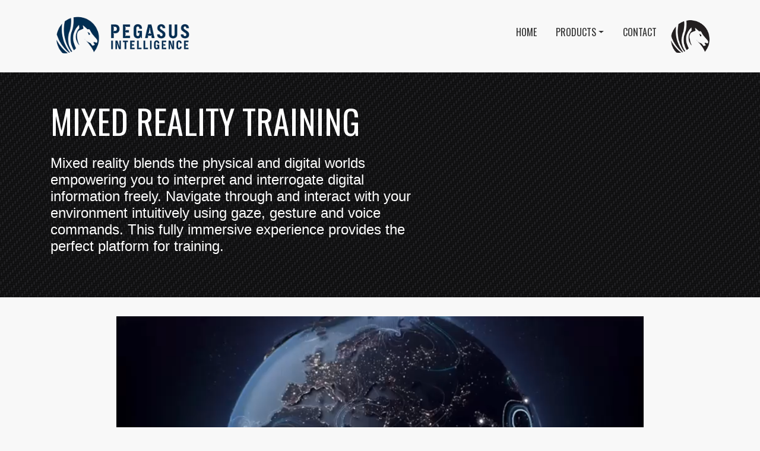

--- FILE ---
content_type: text/html; charset=UTF-8
request_url: https://pegasusintelligence.com/mixedrealitytraining/
body_size: 4523
content:
<!doctype html>
<html lang="en">

<head>
  <!-- Required meta tags -->
  <meta charset="utf-8">
  <meta name="viewport" content="width=device-width, initial-scale=1, shrink-to-fit=no">

  <!-- Bootstrap CSS -->
  <link rel="stylesheet" href="https://cdn.jsdelivr.net/npm/bootstrap@4.6.1/dist/css/bootstrap.min.css" integrity="sha384-zCbKRCUGaJDkqS1kPbPd7TveP5iyJE0EjAuZQTgFLD2ylzuqKfdKlfG/eSrtxUkn" crossorigin="anonymous">
  <title>Bespoke Surveillance - Pegasus Intelligence</title>
  <meta name="description" content="Pegasus Intelligence, Elint, humint, Cybint, Sigint, Comint, White Shadow Ballistic Vehicle Project & Pegasus Mini Surveillance">
  <meta name="keywords" content="Pegasus Intelligence, Elint, humint, Cybint, Sigint, Comint, White Shadow Ballistic Vehicle Project, Mini Surveillance">
  <link rel="stylesheet" href="https://pegasusintelligence.com/css/animate.css" />
  <!-- Global site tag (gtag.js) - Google Analytics -->
<script async src="https://www.googletagmanager.com/gtag/js?id=UA-146498640-1"></script>
<script>
  window.dataLayer = window.dataLayer || [];

  function gtag() {
    dataLayer.push(arguments);
  }
  gtag('js', new Date());

  gtag('config', 'UA-146498640-1');
</script></head>

<body>
  <script type="text/javascript">
  _linkedin_partner_id = "409947";
  window._linkedin_data_partner_ids = window._linkedin_data_partner_ids || [];
  window._linkedin_data_partner_ids.push(_linkedin_partner_id);
</script>
<script type="text/javascript">
  (function() {
    var s = document.getElementsByTagName("script")[0];
    var b = document.createElement("script");
    b.type = "text/javascript";
    b.async = true;
    b.src = "https://snap.licdn.com/li.lms-analytics/insight.min.js";
    s.parentNode.insertBefore(b, s);
  })();
</script> <noscript> <img height="1" width="1" style="display:none;" alt="" src="https://dc.ads.linkedin.com/collect/?pid=409947&fmt=gif" /> </noscript>
<header class="my-2 w-100">

  <nav class="navbar navbar-expand-lg navbar-light">
    <div class="container">
      <a class="navbar-brand d-flex align-items-center text-body" href="https://pegasusintelligence.com"><img src="https://pegasusintelligence.com/img/pegasus-logo.png" height="80px" alt="Pegasus Intelligence logo" class="mr-4">
      </a>
      <button class="navbar-toggler" type="button" data-toggle="collapse" data-target="#navbarsExample05" aria-controls="navbarsExample05" aria-expanded="false" aria-label="Toggle navigation">
        <span class="navbar-toggler-icon"></span>
      </button>

      <div class="collapse navbar-collapse" id="navbarsExample05">
        <ul class="navbar-nav ml-auto">
          <li class="nav-item"><a class="nav-link " href="https://pegasusintelligence.com">Home</a></li>
          <li class="nav-item dropdown"><a class="nav-link  dropdown-toggle" data-toggle="dropdown" href="#" role="button" aria-haspopup="true" aria-expanded="false">Products</a>
            <div class="dropdown-menu border-0">
              <a class="dropdown-item" href="https://pegasusintelligence.com/advanced-targeting/">Advanced Targeting</a>
              <a class="dropdown-item" href="https://pegasusintelligence.com/autonomous/">Autonomous</a>
              <a class="dropdown-item" href="https://pegasusintelligence.com/bespoke-surveillance/">Bespoke Surveillance</a>
              <a class="dropdown-item" href="https://pegasusintelligence.com/communication-security/">Communication Security</a>
              <a class="dropdown-item" href="https://pegasusintelligence.com/counter-surveillance/">Counter Surveillance</a>
              <a class="dropdown-item" href="https://pegasusintelligence.com/cyber-forensics-training/">Cyber &amp; Forensics Training</a>
              <a class="dropdown-item" href="https://pegasusintelligence.com/cyber-intelligence/">Cyber Intelligence</a>
              <a class="dropdown-item" href="https://pegasusintelligence.com/cyber-solutions/">Cyber Solutions</a>
              <a class="dropdown-item" href="https://pegasusintelligence.com/geolocation/">Geolocation</a>
              <a class="dropdown-item" href="https://pegasusintelligence.com/humint/">Humint</a>
              <a class="dropdown-item" href="https://pegasusintelligence.com/information-operations-io/">Information Operations IO</a>
              <a class="dropdown-item" href="https://pegasusintelligence.com/mixedrealitytraining/">Mixed Reality Training</a>
              <a class="dropdown-item" href="https://pegasusintelligence.com/osint/">Osint</a>
              <a class="dropdown-item" href="https://pegasusintelligence.com/phantom-mesh/">Phantom Mesh</a>
              <a class="dropdown-item" href="https://pegasusintelligence.com/sigint/">Sigint</a>
              <a class="dropdown-item" href="https://pegasusintelligence.com/solv-technology/">Solv Technology</a>
              <a class="dropdown-item" href="https://pegasusintelligence.com/telegram/">Telegram</a>
            </div>
          </li>
          <li class="nav-item"><a class="nav-link " href="https://pegasusintelligence.com/contact/">Contact</a></li>
          <li><img class="pl-4" src="https://pegasusintelligence.com/img/pegasus-logo-black.png" height="55px" alt="Pegasus Intelligence logo"></li>
        </ul>
      </div>
    </div>
  </nav>

</header>  <main id="main" role="main">
    <section class="bkg-img py-5">
      <div class="container">
        <div class="row">
          <div class="col-lg-10 col-xl-7">
            <h1 class="display-4 mb-4 text-white">Mixed Reality Training</h1>
            <p class="h4 mb-4 text-white font-weight-light">Mixed reality blends the physical and digital worlds empowering you to interpret and interrogate digital information freely. Navigate through and interact with your environment intuitively using gaze, gesture and voice commands. This fully immersive experience provides the perfect platform for training.</p>
          </div>
        </div>
      </div>
    </section>
    <section id="section2" class="py-2">
        <div class="container py-lg-2">
            <div class="text-center py-3 w-100">
          <video width="80%" height="auto" controls>
            <source src="../mov/Mixed_Reality.mp4" type="video/mp4">
            Your browser does not support the video tag.
          </video>
        </div>
        </div>
    </section>
     <section id="section3" class="py-3">
      <div class="container py-3">
        <h2 class="featurette-heading mb-3">S.W.A.T.S</h2>

        <div class="row featurette">
          <div class="col-lg-7 mb-lg-0 mb-4">
            <p class="lead">The S.W.A.T.S. simulation application is much more than an interactive shooter simulation, it compels trainees to make decisions in a pressured environment improving both critical thinking and decision-making, whilst accessing the appropriate use of force.</p>

            <p  class="lead">S.W.A.T.S. merges the real and virtual world together in a mixed reality space. In this space, real life objects are still visible and Artificial Intelligence (AI) characters are represented as realistic Computer-Generated Images (CGI) that are superimposed into the scene and can interact and walk around the space, behaving as if they were there. The flexibility of this system allows for any real-life environment to be used for training such as supermarkets, airports, ships, airplanes, schools etc. Training on location adds a variety of benefits and with the S.W.A.T.S. system, many of the current issues of training on location are minimized such as property damages and hazards to actors.</p>
             

          </div>
          <div class="col-lg-5">
            <img class="w-100 py-3 mx-auto" src="../img/S_W_A_T_ Mixed Reality Kit.jpg" alt="">
          </div>
        </div>
        <div class="row featurette mb-3">
            <div class="col-lg-7 mb-lg-0 mb-4 py-5">
            <h3 class="featurette-heading mb-3">Multi-User Experience</h3>
            <p class="lead">S.W.A.T.S. provides a multi-user experience so users can practice in teams of up to 19 simultaneously and interact with other users and AI in the mission. The multi-user eco-system utilises two main roles, a supervisor and trainee, where the supervisor is responsible for creating
the mission and can spectate the mission live without interfering. While the trainees actively participate in the completion of the mission. Trainees can be assigned teams by the supervisor, allowing them to fulfill a variety of roles in the mission such as Blue Force, Red Force or Civilian, this also allows for mixed human and AI teams.</p>

         <a href="../docs/YY S.T.A.R.T.-S.W.A.T.S._Data_Sheet_Pegasus.pdf" class="btn btn-lg btn-outline-secondary">Download PDF</a>
          </div>
          <div class="col-lg-5">
            <video width="100%" height="auto" controls>
            <source src="https://video.wixstatic.com/video/571584_ff7534f4ca6747009a4b83ef78a59482/1080p/mp4/file.mp4" type="video/mp4">
            Your browser does not support the video tag.
          </video>
          </div>
          
        </div>
      </div>
    </section>
    <section id="section1" class="py-3 bg-white">
      <div class="container py-lg-3"> 
        <p class="text-center lead">
          Interactive digital objects can be incorporated into your real world environments meaning that you can conduct training exercises in an efficient, flexible and inexpensive way whilst expanding the student experience. The possibilities for mixed reality training are endless.
        </p>

    </section>
    <section id="section2" class="bg-white">
      <div class="container py-3">
        <div class="row featurette mb-lg-4">
          <div class="col-lg-6">
            <h2 class="featurette-heading mb-3 text-center">F.R.S.T (First Responder)</h2>
            <video width="100%" height="auto" controls>
            <source src="https://video.wixstatic.com/video/571584_f89e7b7374af472ca7393ca2fa74abeb/720p/mp4/file.mp4" type="video/mp4">
            Your browser does not support the video tag.
          </video>
          </div>
          <div class="col-lg-6">
            <h2 class="featurette-heading mb-3 text-center">Vehicle Recovery Training</h2>
            <video width="100%" height="auto" controls>
            <source src="https://video.wixstatic.com/video/571584_98a4a16de13d40aaa96b0ecfbe1a0bcc/1080p/mp4/file.mp4" type="video/mp4">
            Your browser does not support the video tag.
          </video>
          </div>
        </div>
        </section>
    </main>

  <footer class="mastfoot mt-auto border-top">
  <div class='container mb-4 pt-4'>
    <div class='row'>
      <div class='col-6 col-md-3'>
        <h4>Products</h4>
        <ul class="nav flex-column">
          <li class="nav-item"><a class="nav-link py-1 px-0" href="https://pegasusintelligence.com/advanced-targeting/">Advanced Targeting</a></li>
          <li class="nav-item"><a class="nav-link py-1 px-0" href="https://pegasusintelligence.com/autonomous/">Autonomous</a></li>
          <li class="nav-item"><a class="nav-link py-1 px-0" href="https://pegasusintelligence.com/bespoke-surveillance/">Bespoke Surveillance</a></li>
          <li class="nav-item"><a class="nav-link py-1 px-0" href="https://pegasusintelligence.com/communication-security/">Communication Security</a></li>
          <li class="nav-item"><a class="nav-link py-1 px-0" href="https://pegasusintelligence.com/counter-surveillance/">Counter Surveillance</a></li>
          <li class="nav-item"><a class="nav-link py-1 px-0" href="https://pegasusintelligence.com/cyber-forensics-training/">Cyber &amp; Forensics Training</a></li>
          <li class="nav-item"><a class="nav-link py-1 px-0" href="https://pegasusintelligence.com/cyber-intelligence/">Cyber Intelligence</a></li>
          <li class="nav-item"><a class="nav-link py-1 px-0" href="https://pegasusintelligence.com/cyber-solutions/">Cyber Solutions</a></li>
          <li class="nav-item"><a class="nav-link py-1 px-0" href="https://pegasusintelligence.com/geolocation/">Geolocation</a></li>
          <li class="nav-item"><a class="nav-link py-1 px-0" href="https://pegasusintelligence.com/humint/">Humint</a></li>
          <li class="nav-item"><a class="nav-link py-1 px-0" href="https://pegasusintelligence.com/information-operations-io/">Information Operations IO</a></li>
          <li class="nav-item"><a class="nav-link py-1 px-0" href="https://pegasusintelligence.com/osint/">Osint</a></li>

          <li class="nav-item"><a class="nav-link py-1 px-0" href="https://pegasusintelligence.com/phantom-mesh/">Phantom Mesh</a></li>
          <li class="nav-item"><a class="nav-link py-1 px-0" href="https://pegasusintelligence.com/sigint/">Sigint</a></li>
          <li class="nav-item"><a class="nav-link py-1 px-0" href="https://pegasusintelligence.com/solv-technology/">Solv Technology</a></li>
          <li class="nav-item"><a class="nav-link py-1 px-0" href="https://pegasusintelligence.com/telegram/">Telegram</a></li>
        </ul>
      </div>
      <div class='col-6 col-md-3'>
        <h4>Information</h4>
        <ul class="nav flex-column">
          <li class="nav-item"><a class="nav-link py-1 px-0" href="https://pegasusintelligence.com/privacy/">Privacy Policy</a></li>
          <li class="nav-item"><a class="nav-link py-1 px-0" href="https://pegasusintelligence.com/contact/">Contact</a></li>
        </ul>
        <div class="py-3 d-md-none">
          <h4 class="mb-lg-5">Social Media</h4>
          <a href="https://au.linkedin.com/company/pegasus-intelligence-ltd" target="_blank"><i class="fab fa-2x fa-linkedin"></i></a>
        </div>
        <div class="py-1 d-md-none">
          <h4 class="mb-lg-5">Affiliations</h4>
          <a href="https://www.asisonline.org/" target="_blank"><img width="30%" src="https://pegasusintelligence.com/img/ASIS.png" alt="ASIS International"></a>
        </div>
      </div>
      <div class='d-none d-md-block col-md-3'>
        <h4 class="mb-lg-3">Social Media</h4>
        <a href="https://au.linkedin.com/company/pegasus-intelligence-ltd" target="_blank"><i class="fab fa-2x fa-linkedin"></i></a>
      </div>
      <div class='d-none d-md-block col-md-3'>
        <h4 class="mb-lg-3">Affiliations</h4>
        <a href="https://www.asisonline.org/" target="_blank"><img width="50%" src="https://pegasusintelligence.com/img/ASIS.png" alt="ASIS International"></a>
      </div>
    </div>

  </div>
  <div class="inner text-center bg-white py-3">
    <img src="https://pegasusintelligence.com/img/pegasus-linear.png" alt="Pegasus Intelligence COMINT CYBINT ELINT HUMINT SIGINT">
  </div>
</footer>
<a id="back-to-top" href="#" class="btn back-to-top" role="button" title="Click to return to the top" data-toggle="tooltip" data-placement="left"></a>
  <link rel="stylesheet" href="https://pegasusintelligence.com/css/global.css" />
  <link rel="stylesheet" href="https://use.fontawesome.com/releases/v5.7.2/css/all.css" integrity="sha384-fnmOCqbTlWIlj8LyTjo7mOUStjsKC4pOpQbqyi7RrhN7udi9RwhKkMHpvLbHG9Sr" crossorigin="anonymous">
  <!-- jQuery first, then Popper.js, then Bootstrap JS -->
  <script src="https://code.jquery.com/jquery-3.3.1.min.js" integrity="sha256-FgpCb/KJQlLNfOu91ta32o/NMZxltwRo8QtmkMRdAu8=" crossorigin="anonymous"></script>
  <script src="https://cdnjs.cloudflare.com/ajax/libs/popper.js/1.14.7/umd/popper.min.js" integrity="sha384-UO2eT0CpHqdSJQ6hJty5KVphtPhzWj9WO1clHTMGa3JDZwrnQq4sF86dIHNDz0W1" crossorigin="anonymous"></script>
  <script src="https://cdn.jsdelivr.net/npm/bootstrap@4.6.1/dist/js/bootstrap.min.js" integrity="sha384-VHvPCCyXqtD5DqJeNxl2dtTyhF78xXNXdkwX1CZeRusQfRKp+tA7hAShOK/B/fQ2" crossorigin="anonymous"></script>
  <script src="https://pegasusintelligence.com/js/main.js"></script>
  <script type="text/javascript">
    $(window).scroll(function(event) {
      var scroll = $(window).scrollTop();
      $('#animate').toggleClass('fadeInUp', scroll >= $('#main').offset().top);
    });
    //trigger the scroll
    $(window).scroll(); //ensure if you're in current position when page is refreshed
  </script>
</body>

</html>

--- FILE ---
content_type: text/css; charset=utf-8
request_url: https://pegasusintelligence.com/css/global.css
body_size: 1790
content:
/*
To change this license header, choose License Headers in Project Properties.
To change this template file, choose Tools | Templates
and open the template in the editor.
*/
/* 
    Created on : 15/02/2019, 9:14:14 AM
    Author     : Jasweb
*/
@import url("https://fonts.googleapis.com/css?family=Oswald");
.back-to-top {
  cursor: pointer;
  position: fixed;
  bottom: 20px;
  right: 20px;
  width: 3rem;
  height: 3rem;
  display: none;
  z-index: 50;
  background: url([data-uri])
    center center no-repeat;
  /*background-color: #DA3278;*/
}
html,
body {
  height: 100%;
}
body {
  background: #f8f8f8;
  /*color: #fff;*/
  /*background-image: url(../img/background/istockphoto-930304754-2048x2048.jpg);
  background-position: center;
  background-repeat: no-repeat;
  background-size: cover;*/
  /*background-image: url(../img/background/istockphoto-962721460-2048x2048.jpg);*/
  /*  text-shadow: 0 .05rem .1rem rgba(0, 0, 0, .5);
    box-shadow: inset 0 0 5rem rgba(0, 0, 0, .5);*/
  /*background-color: #003c60;
  background-image: url('../img/background.png');*/
}
h1,
h2,
h3,
h4 {
  text-transform: uppercase;
}
h1,
h3 {
  font-family: "Oswald", sans-serif;
}
a:hover {
  text-decoration: none;
}
b,
strong {
  font-weight: bold;
}
.cover-container {
  /*background: rgba(0,0,0,0.4);*/
}
/*
 * Header
 */
.masthead {
  margin-bottom: 2rem;
}

.navbar-brand {
  margin-bottom: 0;
}
.navbar-brand h3 .small {
  font-size: 70%;
}
.navbar-nav .nav-item .nav-link {
  text-transform: uppercase;
  font-family: "Oswald", sans-serif;
  padding: 0.5rem 0;
  color: rgba(0, 0, 0, 0.8);
  background-color: transparent;
  border-bottom: 0.25rem solid transparent;
  text-align: center;
}
.navbar-nav .dropdown-item {
  text-transform: uppercase;
  font-family: "Oswald", sans-serif;
  color: rgba(0, 0, 0, 0.8);
  text-align: center;
}
.navbar-nav .nav-item .nav-link:hover,
.navbar-nav .nav-item .nav-link:focus {
  border-bottom-color: rgba(0, 0, 0, 0.5);
}

.navbar-nav .nav-item .active {
  color: #333;
  border-bottom-color: #007bff;
}

@media (min-width: 992px) {
  .navbar-nav .nav-item + .nav-item {
    margin-left: 2rem;
  }
  .navbar-nav .dropdown-item {
    text-align: left;
  }
  .w-lg-75 {
    width: 75% !important;
  }
  .w-lg-50 {
    width: 50% !important;
  }
}

.bkg-img {
  background: url("../img/background/real_cf.png") repeat;
}
.contact-bkg {
  background-image: url("../img/map.jpg");
  background-position: center;
}
/* JUMBOTRON 
-------------------------------------------------- */

.jumbotron {
  border-radius: 0px;
  position: relative;
  padding: 0;
  max-width: 100%;
  max-height: 450px;
  overflow: hidden;
  /* CENTER IMG */
  display: flex;
  justify-content: center;
  align-items: center;
}
.jumbotron-contact {
  max-height: 850px;
  margin-bottom: 0;
}
.jumbotron .wrap {
  width: 100%;
  height: 100%;
  position: absolute;
  top: 0;
  background: rgba(0, 0, 0, 0.5);
  color: #fff;
  /* CENTER TEXT */
  display: flex;
  justify-content: center;
  align-items: center;
}

/*
 * MAIN
 */
.card {
  /*  background: #1d1e22;
    background: #002c5f;*/
  box-shadow: 0 0.5rem 1rem rgba(0, 0, 0, 0.15) !important;
  /*border: #000 solid thin;*/
  text-decoration: none;
  color: #1d1e22;
  text-transform: uppercase;
  font-family: "Oswald", sans-serif;
}
.card:hover,
.card:hover .text-primary {
  background: #007bff;
  color: #fff !important;
  text-decoration: none;
}

/*
 * Footer
 */
.mastfoot {
  color: rgba(0, 0, 0, 0.8);
}
